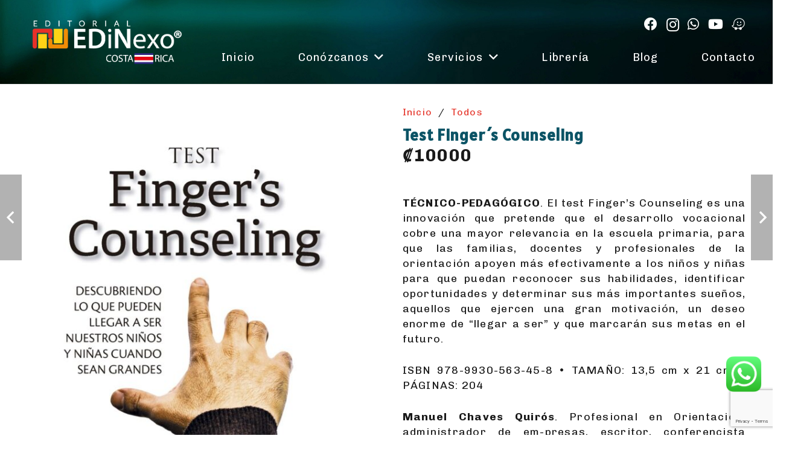

--- FILE ---
content_type: text/html; charset=utf-8
request_url: https://www.google.com/recaptcha/api2/anchor?ar=1&k=6LdHfLAmAAAAAFQD89emAMGXdBlxfXTmXNRYAOCX&co=aHR0cHM6Ly93d3cuZWRpbmV4by5jb206NDQz&hl=en&v=PoyoqOPhxBO7pBk68S4YbpHZ&size=invisible&anchor-ms=20000&execute-ms=30000&cb=d7mbtsigf05v
body_size: 48567
content:
<!DOCTYPE HTML><html dir="ltr" lang="en"><head><meta http-equiv="Content-Type" content="text/html; charset=UTF-8">
<meta http-equiv="X-UA-Compatible" content="IE=edge">
<title>reCAPTCHA</title>
<style type="text/css">
/* cyrillic-ext */
@font-face {
  font-family: 'Roboto';
  font-style: normal;
  font-weight: 400;
  font-stretch: 100%;
  src: url(//fonts.gstatic.com/s/roboto/v48/KFO7CnqEu92Fr1ME7kSn66aGLdTylUAMa3GUBHMdazTgWw.woff2) format('woff2');
  unicode-range: U+0460-052F, U+1C80-1C8A, U+20B4, U+2DE0-2DFF, U+A640-A69F, U+FE2E-FE2F;
}
/* cyrillic */
@font-face {
  font-family: 'Roboto';
  font-style: normal;
  font-weight: 400;
  font-stretch: 100%;
  src: url(//fonts.gstatic.com/s/roboto/v48/KFO7CnqEu92Fr1ME7kSn66aGLdTylUAMa3iUBHMdazTgWw.woff2) format('woff2');
  unicode-range: U+0301, U+0400-045F, U+0490-0491, U+04B0-04B1, U+2116;
}
/* greek-ext */
@font-face {
  font-family: 'Roboto';
  font-style: normal;
  font-weight: 400;
  font-stretch: 100%;
  src: url(//fonts.gstatic.com/s/roboto/v48/KFO7CnqEu92Fr1ME7kSn66aGLdTylUAMa3CUBHMdazTgWw.woff2) format('woff2');
  unicode-range: U+1F00-1FFF;
}
/* greek */
@font-face {
  font-family: 'Roboto';
  font-style: normal;
  font-weight: 400;
  font-stretch: 100%;
  src: url(//fonts.gstatic.com/s/roboto/v48/KFO7CnqEu92Fr1ME7kSn66aGLdTylUAMa3-UBHMdazTgWw.woff2) format('woff2');
  unicode-range: U+0370-0377, U+037A-037F, U+0384-038A, U+038C, U+038E-03A1, U+03A3-03FF;
}
/* math */
@font-face {
  font-family: 'Roboto';
  font-style: normal;
  font-weight: 400;
  font-stretch: 100%;
  src: url(//fonts.gstatic.com/s/roboto/v48/KFO7CnqEu92Fr1ME7kSn66aGLdTylUAMawCUBHMdazTgWw.woff2) format('woff2');
  unicode-range: U+0302-0303, U+0305, U+0307-0308, U+0310, U+0312, U+0315, U+031A, U+0326-0327, U+032C, U+032F-0330, U+0332-0333, U+0338, U+033A, U+0346, U+034D, U+0391-03A1, U+03A3-03A9, U+03B1-03C9, U+03D1, U+03D5-03D6, U+03F0-03F1, U+03F4-03F5, U+2016-2017, U+2034-2038, U+203C, U+2040, U+2043, U+2047, U+2050, U+2057, U+205F, U+2070-2071, U+2074-208E, U+2090-209C, U+20D0-20DC, U+20E1, U+20E5-20EF, U+2100-2112, U+2114-2115, U+2117-2121, U+2123-214F, U+2190, U+2192, U+2194-21AE, U+21B0-21E5, U+21F1-21F2, U+21F4-2211, U+2213-2214, U+2216-22FF, U+2308-230B, U+2310, U+2319, U+231C-2321, U+2336-237A, U+237C, U+2395, U+239B-23B7, U+23D0, U+23DC-23E1, U+2474-2475, U+25AF, U+25B3, U+25B7, U+25BD, U+25C1, U+25CA, U+25CC, U+25FB, U+266D-266F, U+27C0-27FF, U+2900-2AFF, U+2B0E-2B11, U+2B30-2B4C, U+2BFE, U+3030, U+FF5B, U+FF5D, U+1D400-1D7FF, U+1EE00-1EEFF;
}
/* symbols */
@font-face {
  font-family: 'Roboto';
  font-style: normal;
  font-weight: 400;
  font-stretch: 100%;
  src: url(//fonts.gstatic.com/s/roboto/v48/KFO7CnqEu92Fr1ME7kSn66aGLdTylUAMaxKUBHMdazTgWw.woff2) format('woff2');
  unicode-range: U+0001-000C, U+000E-001F, U+007F-009F, U+20DD-20E0, U+20E2-20E4, U+2150-218F, U+2190, U+2192, U+2194-2199, U+21AF, U+21E6-21F0, U+21F3, U+2218-2219, U+2299, U+22C4-22C6, U+2300-243F, U+2440-244A, U+2460-24FF, U+25A0-27BF, U+2800-28FF, U+2921-2922, U+2981, U+29BF, U+29EB, U+2B00-2BFF, U+4DC0-4DFF, U+FFF9-FFFB, U+10140-1018E, U+10190-1019C, U+101A0, U+101D0-101FD, U+102E0-102FB, U+10E60-10E7E, U+1D2C0-1D2D3, U+1D2E0-1D37F, U+1F000-1F0FF, U+1F100-1F1AD, U+1F1E6-1F1FF, U+1F30D-1F30F, U+1F315, U+1F31C, U+1F31E, U+1F320-1F32C, U+1F336, U+1F378, U+1F37D, U+1F382, U+1F393-1F39F, U+1F3A7-1F3A8, U+1F3AC-1F3AF, U+1F3C2, U+1F3C4-1F3C6, U+1F3CA-1F3CE, U+1F3D4-1F3E0, U+1F3ED, U+1F3F1-1F3F3, U+1F3F5-1F3F7, U+1F408, U+1F415, U+1F41F, U+1F426, U+1F43F, U+1F441-1F442, U+1F444, U+1F446-1F449, U+1F44C-1F44E, U+1F453, U+1F46A, U+1F47D, U+1F4A3, U+1F4B0, U+1F4B3, U+1F4B9, U+1F4BB, U+1F4BF, U+1F4C8-1F4CB, U+1F4D6, U+1F4DA, U+1F4DF, U+1F4E3-1F4E6, U+1F4EA-1F4ED, U+1F4F7, U+1F4F9-1F4FB, U+1F4FD-1F4FE, U+1F503, U+1F507-1F50B, U+1F50D, U+1F512-1F513, U+1F53E-1F54A, U+1F54F-1F5FA, U+1F610, U+1F650-1F67F, U+1F687, U+1F68D, U+1F691, U+1F694, U+1F698, U+1F6AD, U+1F6B2, U+1F6B9-1F6BA, U+1F6BC, U+1F6C6-1F6CF, U+1F6D3-1F6D7, U+1F6E0-1F6EA, U+1F6F0-1F6F3, U+1F6F7-1F6FC, U+1F700-1F7FF, U+1F800-1F80B, U+1F810-1F847, U+1F850-1F859, U+1F860-1F887, U+1F890-1F8AD, U+1F8B0-1F8BB, U+1F8C0-1F8C1, U+1F900-1F90B, U+1F93B, U+1F946, U+1F984, U+1F996, U+1F9E9, U+1FA00-1FA6F, U+1FA70-1FA7C, U+1FA80-1FA89, U+1FA8F-1FAC6, U+1FACE-1FADC, U+1FADF-1FAE9, U+1FAF0-1FAF8, U+1FB00-1FBFF;
}
/* vietnamese */
@font-face {
  font-family: 'Roboto';
  font-style: normal;
  font-weight: 400;
  font-stretch: 100%;
  src: url(//fonts.gstatic.com/s/roboto/v48/KFO7CnqEu92Fr1ME7kSn66aGLdTylUAMa3OUBHMdazTgWw.woff2) format('woff2');
  unicode-range: U+0102-0103, U+0110-0111, U+0128-0129, U+0168-0169, U+01A0-01A1, U+01AF-01B0, U+0300-0301, U+0303-0304, U+0308-0309, U+0323, U+0329, U+1EA0-1EF9, U+20AB;
}
/* latin-ext */
@font-face {
  font-family: 'Roboto';
  font-style: normal;
  font-weight: 400;
  font-stretch: 100%;
  src: url(//fonts.gstatic.com/s/roboto/v48/KFO7CnqEu92Fr1ME7kSn66aGLdTylUAMa3KUBHMdazTgWw.woff2) format('woff2');
  unicode-range: U+0100-02BA, U+02BD-02C5, U+02C7-02CC, U+02CE-02D7, U+02DD-02FF, U+0304, U+0308, U+0329, U+1D00-1DBF, U+1E00-1E9F, U+1EF2-1EFF, U+2020, U+20A0-20AB, U+20AD-20C0, U+2113, U+2C60-2C7F, U+A720-A7FF;
}
/* latin */
@font-face {
  font-family: 'Roboto';
  font-style: normal;
  font-weight: 400;
  font-stretch: 100%;
  src: url(//fonts.gstatic.com/s/roboto/v48/KFO7CnqEu92Fr1ME7kSn66aGLdTylUAMa3yUBHMdazQ.woff2) format('woff2');
  unicode-range: U+0000-00FF, U+0131, U+0152-0153, U+02BB-02BC, U+02C6, U+02DA, U+02DC, U+0304, U+0308, U+0329, U+2000-206F, U+20AC, U+2122, U+2191, U+2193, U+2212, U+2215, U+FEFF, U+FFFD;
}
/* cyrillic-ext */
@font-face {
  font-family: 'Roboto';
  font-style: normal;
  font-weight: 500;
  font-stretch: 100%;
  src: url(//fonts.gstatic.com/s/roboto/v48/KFO7CnqEu92Fr1ME7kSn66aGLdTylUAMa3GUBHMdazTgWw.woff2) format('woff2');
  unicode-range: U+0460-052F, U+1C80-1C8A, U+20B4, U+2DE0-2DFF, U+A640-A69F, U+FE2E-FE2F;
}
/* cyrillic */
@font-face {
  font-family: 'Roboto';
  font-style: normal;
  font-weight: 500;
  font-stretch: 100%;
  src: url(//fonts.gstatic.com/s/roboto/v48/KFO7CnqEu92Fr1ME7kSn66aGLdTylUAMa3iUBHMdazTgWw.woff2) format('woff2');
  unicode-range: U+0301, U+0400-045F, U+0490-0491, U+04B0-04B1, U+2116;
}
/* greek-ext */
@font-face {
  font-family: 'Roboto';
  font-style: normal;
  font-weight: 500;
  font-stretch: 100%;
  src: url(//fonts.gstatic.com/s/roboto/v48/KFO7CnqEu92Fr1ME7kSn66aGLdTylUAMa3CUBHMdazTgWw.woff2) format('woff2');
  unicode-range: U+1F00-1FFF;
}
/* greek */
@font-face {
  font-family: 'Roboto';
  font-style: normal;
  font-weight: 500;
  font-stretch: 100%;
  src: url(//fonts.gstatic.com/s/roboto/v48/KFO7CnqEu92Fr1ME7kSn66aGLdTylUAMa3-UBHMdazTgWw.woff2) format('woff2');
  unicode-range: U+0370-0377, U+037A-037F, U+0384-038A, U+038C, U+038E-03A1, U+03A3-03FF;
}
/* math */
@font-face {
  font-family: 'Roboto';
  font-style: normal;
  font-weight: 500;
  font-stretch: 100%;
  src: url(//fonts.gstatic.com/s/roboto/v48/KFO7CnqEu92Fr1ME7kSn66aGLdTylUAMawCUBHMdazTgWw.woff2) format('woff2');
  unicode-range: U+0302-0303, U+0305, U+0307-0308, U+0310, U+0312, U+0315, U+031A, U+0326-0327, U+032C, U+032F-0330, U+0332-0333, U+0338, U+033A, U+0346, U+034D, U+0391-03A1, U+03A3-03A9, U+03B1-03C9, U+03D1, U+03D5-03D6, U+03F0-03F1, U+03F4-03F5, U+2016-2017, U+2034-2038, U+203C, U+2040, U+2043, U+2047, U+2050, U+2057, U+205F, U+2070-2071, U+2074-208E, U+2090-209C, U+20D0-20DC, U+20E1, U+20E5-20EF, U+2100-2112, U+2114-2115, U+2117-2121, U+2123-214F, U+2190, U+2192, U+2194-21AE, U+21B0-21E5, U+21F1-21F2, U+21F4-2211, U+2213-2214, U+2216-22FF, U+2308-230B, U+2310, U+2319, U+231C-2321, U+2336-237A, U+237C, U+2395, U+239B-23B7, U+23D0, U+23DC-23E1, U+2474-2475, U+25AF, U+25B3, U+25B7, U+25BD, U+25C1, U+25CA, U+25CC, U+25FB, U+266D-266F, U+27C0-27FF, U+2900-2AFF, U+2B0E-2B11, U+2B30-2B4C, U+2BFE, U+3030, U+FF5B, U+FF5D, U+1D400-1D7FF, U+1EE00-1EEFF;
}
/* symbols */
@font-face {
  font-family: 'Roboto';
  font-style: normal;
  font-weight: 500;
  font-stretch: 100%;
  src: url(//fonts.gstatic.com/s/roboto/v48/KFO7CnqEu92Fr1ME7kSn66aGLdTylUAMaxKUBHMdazTgWw.woff2) format('woff2');
  unicode-range: U+0001-000C, U+000E-001F, U+007F-009F, U+20DD-20E0, U+20E2-20E4, U+2150-218F, U+2190, U+2192, U+2194-2199, U+21AF, U+21E6-21F0, U+21F3, U+2218-2219, U+2299, U+22C4-22C6, U+2300-243F, U+2440-244A, U+2460-24FF, U+25A0-27BF, U+2800-28FF, U+2921-2922, U+2981, U+29BF, U+29EB, U+2B00-2BFF, U+4DC0-4DFF, U+FFF9-FFFB, U+10140-1018E, U+10190-1019C, U+101A0, U+101D0-101FD, U+102E0-102FB, U+10E60-10E7E, U+1D2C0-1D2D3, U+1D2E0-1D37F, U+1F000-1F0FF, U+1F100-1F1AD, U+1F1E6-1F1FF, U+1F30D-1F30F, U+1F315, U+1F31C, U+1F31E, U+1F320-1F32C, U+1F336, U+1F378, U+1F37D, U+1F382, U+1F393-1F39F, U+1F3A7-1F3A8, U+1F3AC-1F3AF, U+1F3C2, U+1F3C4-1F3C6, U+1F3CA-1F3CE, U+1F3D4-1F3E0, U+1F3ED, U+1F3F1-1F3F3, U+1F3F5-1F3F7, U+1F408, U+1F415, U+1F41F, U+1F426, U+1F43F, U+1F441-1F442, U+1F444, U+1F446-1F449, U+1F44C-1F44E, U+1F453, U+1F46A, U+1F47D, U+1F4A3, U+1F4B0, U+1F4B3, U+1F4B9, U+1F4BB, U+1F4BF, U+1F4C8-1F4CB, U+1F4D6, U+1F4DA, U+1F4DF, U+1F4E3-1F4E6, U+1F4EA-1F4ED, U+1F4F7, U+1F4F9-1F4FB, U+1F4FD-1F4FE, U+1F503, U+1F507-1F50B, U+1F50D, U+1F512-1F513, U+1F53E-1F54A, U+1F54F-1F5FA, U+1F610, U+1F650-1F67F, U+1F687, U+1F68D, U+1F691, U+1F694, U+1F698, U+1F6AD, U+1F6B2, U+1F6B9-1F6BA, U+1F6BC, U+1F6C6-1F6CF, U+1F6D3-1F6D7, U+1F6E0-1F6EA, U+1F6F0-1F6F3, U+1F6F7-1F6FC, U+1F700-1F7FF, U+1F800-1F80B, U+1F810-1F847, U+1F850-1F859, U+1F860-1F887, U+1F890-1F8AD, U+1F8B0-1F8BB, U+1F8C0-1F8C1, U+1F900-1F90B, U+1F93B, U+1F946, U+1F984, U+1F996, U+1F9E9, U+1FA00-1FA6F, U+1FA70-1FA7C, U+1FA80-1FA89, U+1FA8F-1FAC6, U+1FACE-1FADC, U+1FADF-1FAE9, U+1FAF0-1FAF8, U+1FB00-1FBFF;
}
/* vietnamese */
@font-face {
  font-family: 'Roboto';
  font-style: normal;
  font-weight: 500;
  font-stretch: 100%;
  src: url(//fonts.gstatic.com/s/roboto/v48/KFO7CnqEu92Fr1ME7kSn66aGLdTylUAMa3OUBHMdazTgWw.woff2) format('woff2');
  unicode-range: U+0102-0103, U+0110-0111, U+0128-0129, U+0168-0169, U+01A0-01A1, U+01AF-01B0, U+0300-0301, U+0303-0304, U+0308-0309, U+0323, U+0329, U+1EA0-1EF9, U+20AB;
}
/* latin-ext */
@font-face {
  font-family: 'Roboto';
  font-style: normal;
  font-weight: 500;
  font-stretch: 100%;
  src: url(//fonts.gstatic.com/s/roboto/v48/KFO7CnqEu92Fr1ME7kSn66aGLdTylUAMa3KUBHMdazTgWw.woff2) format('woff2');
  unicode-range: U+0100-02BA, U+02BD-02C5, U+02C7-02CC, U+02CE-02D7, U+02DD-02FF, U+0304, U+0308, U+0329, U+1D00-1DBF, U+1E00-1E9F, U+1EF2-1EFF, U+2020, U+20A0-20AB, U+20AD-20C0, U+2113, U+2C60-2C7F, U+A720-A7FF;
}
/* latin */
@font-face {
  font-family: 'Roboto';
  font-style: normal;
  font-weight: 500;
  font-stretch: 100%;
  src: url(//fonts.gstatic.com/s/roboto/v48/KFO7CnqEu92Fr1ME7kSn66aGLdTylUAMa3yUBHMdazQ.woff2) format('woff2');
  unicode-range: U+0000-00FF, U+0131, U+0152-0153, U+02BB-02BC, U+02C6, U+02DA, U+02DC, U+0304, U+0308, U+0329, U+2000-206F, U+20AC, U+2122, U+2191, U+2193, U+2212, U+2215, U+FEFF, U+FFFD;
}
/* cyrillic-ext */
@font-face {
  font-family: 'Roboto';
  font-style: normal;
  font-weight: 900;
  font-stretch: 100%;
  src: url(//fonts.gstatic.com/s/roboto/v48/KFO7CnqEu92Fr1ME7kSn66aGLdTylUAMa3GUBHMdazTgWw.woff2) format('woff2');
  unicode-range: U+0460-052F, U+1C80-1C8A, U+20B4, U+2DE0-2DFF, U+A640-A69F, U+FE2E-FE2F;
}
/* cyrillic */
@font-face {
  font-family: 'Roboto';
  font-style: normal;
  font-weight: 900;
  font-stretch: 100%;
  src: url(//fonts.gstatic.com/s/roboto/v48/KFO7CnqEu92Fr1ME7kSn66aGLdTylUAMa3iUBHMdazTgWw.woff2) format('woff2');
  unicode-range: U+0301, U+0400-045F, U+0490-0491, U+04B0-04B1, U+2116;
}
/* greek-ext */
@font-face {
  font-family: 'Roboto';
  font-style: normal;
  font-weight: 900;
  font-stretch: 100%;
  src: url(//fonts.gstatic.com/s/roboto/v48/KFO7CnqEu92Fr1ME7kSn66aGLdTylUAMa3CUBHMdazTgWw.woff2) format('woff2');
  unicode-range: U+1F00-1FFF;
}
/* greek */
@font-face {
  font-family: 'Roboto';
  font-style: normal;
  font-weight: 900;
  font-stretch: 100%;
  src: url(//fonts.gstatic.com/s/roboto/v48/KFO7CnqEu92Fr1ME7kSn66aGLdTylUAMa3-UBHMdazTgWw.woff2) format('woff2');
  unicode-range: U+0370-0377, U+037A-037F, U+0384-038A, U+038C, U+038E-03A1, U+03A3-03FF;
}
/* math */
@font-face {
  font-family: 'Roboto';
  font-style: normal;
  font-weight: 900;
  font-stretch: 100%;
  src: url(//fonts.gstatic.com/s/roboto/v48/KFO7CnqEu92Fr1ME7kSn66aGLdTylUAMawCUBHMdazTgWw.woff2) format('woff2');
  unicode-range: U+0302-0303, U+0305, U+0307-0308, U+0310, U+0312, U+0315, U+031A, U+0326-0327, U+032C, U+032F-0330, U+0332-0333, U+0338, U+033A, U+0346, U+034D, U+0391-03A1, U+03A3-03A9, U+03B1-03C9, U+03D1, U+03D5-03D6, U+03F0-03F1, U+03F4-03F5, U+2016-2017, U+2034-2038, U+203C, U+2040, U+2043, U+2047, U+2050, U+2057, U+205F, U+2070-2071, U+2074-208E, U+2090-209C, U+20D0-20DC, U+20E1, U+20E5-20EF, U+2100-2112, U+2114-2115, U+2117-2121, U+2123-214F, U+2190, U+2192, U+2194-21AE, U+21B0-21E5, U+21F1-21F2, U+21F4-2211, U+2213-2214, U+2216-22FF, U+2308-230B, U+2310, U+2319, U+231C-2321, U+2336-237A, U+237C, U+2395, U+239B-23B7, U+23D0, U+23DC-23E1, U+2474-2475, U+25AF, U+25B3, U+25B7, U+25BD, U+25C1, U+25CA, U+25CC, U+25FB, U+266D-266F, U+27C0-27FF, U+2900-2AFF, U+2B0E-2B11, U+2B30-2B4C, U+2BFE, U+3030, U+FF5B, U+FF5D, U+1D400-1D7FF, U+1EE00-1EEFF;
}
/* symbols */
@font-face {
  font-family: 'Roboto';
  font-style: normal;
  font-weight: 900;
  font-stretch: 100%;
  src: url(//fonts.gstatic.com/s/roboto/v48/KFO7CnqEu92Fr1ME7kSn66aGLdTylUAMaxKUBHMdazTgWw.woff2) format('woff2');
  unicode-range: U+0001-000C, U+000E-001F, U+007F-009F, U+20DD-20E0, U+20E2-20E4, U+2150-218F, U+2190, U+2192, U+2194-2199, U+21AF, U+21E6-21F0, U+21F3, U+2218-2219, U+2299, U+22C4-22C6, U+2300-243F, U+2440-244A, U+2460-24FF, U+25A0-27BF, U+2800-28FF, U+2921-2922, U+2981, U+29BF, U+29EB, U+2B00-2BFF, U+4DC0-4DFF, U+FFF9-FFFB, U+10140-1018E, U+10190-1019C, U+101A0, U+101D0-101FD, U+102E0-102FB, U+10E60-10E7E, U+1D2C0-1D2D3, U+1D2E0-1D37F, U+1F000-1F0FF, U+1F100-1F1AD, U+1F1E6-1F1FF, U+1F30D-1F30F, U+1F315, U+1F31C, U+1F31E, U+1F320-1F32C, U+1F336, U+1F378, U+1F37D, U+1F382, U+1F393-1F39F, U+1F3A7-1F3A8, U+1F3AC-1F3AF, U+1F3C2, U+1F3C4-1F3C6, U+1F3CA-1F3CE, U+1F3D4-1F3E0, U+1F3ED, U+1F3F1-1F3F3, U+1F3F5-1F3F7, U+1F408, U+1F415, U+1F41F, U+1F426, U+1F43F, U+1F441-1F442, U+1F444, U+1F446-1F449, U+1F44C-1F44E, U+1F453, U+1F46A, U+1F47D, U+1F4A3, U+1F4B0, U+1F4B3, U+1F4B9, U+1F4BB, U+1F4BF, U+1F4C8-1F4CB, U+1F4D6, U+1F4DA, U+1F4DF, U+1F4E3-1F4E6, U+1F4EA-1F4ED, U+1F4F7, U+1F4F9-1F4FB, U+1F4FD-1F4FE, U+1F503, U+1F507-1F50B, U+1F50D, U+1F512-1F513, U+1F53E-1F54A, U+1F54F-1F5FA, U+1F610, U+1F650-1F67F, U+1F687, U+1F68D, U+1F691, U+1F694, U+1F698, U+1F6AD, U+1F6B2, U+1F6B9-1F6BA, U+1F6BC, U+1F6C6-1F6CF, U+1F6D3-1F6D7, U+1F6E0-1F6EA, U+1F6F0-1F6F3, U+1F6F7-1F6FC, U+1F700-1F7FF, U+1F800-1F80B, U+1F810-1F847, U+1F850-1F859, U+1F860-1F887, U+1F890-1F8AD, U+1F8B0-1F8BB, U+1F8C0-1F8C1, U+1F900-1F90B, U+1F93B, U+1F946, U+1F984, U+1F996, U+1F9E9, U+1FA00-1FA6F, U+1FA70-1FA7C, U+1FA80-1FA89, U+1FA8F-1FAC6, U+1FACE-1FADC, U+1FADF-1FAE9, U+1FAF0-1FAF8, U+1FB00-1FBFF;
}
/* vietnamese */
@font-face {
  font-family: 'Roboto';
  font-style: normal;
  font-weight: 900;
  font-stretch: 100%;
  src: url(//fonts.gstatic.com/s/roboto/v48/KFO7CnqEu92Fr1ME7kSn66aGLdTylUAMa3OUBHMdazTgWw.woff2) format('woff2');
  unicode-range: U+0102-0103, U+0110-0111, U+0128-0129, U+0168-0169, U+01A0-01A1, U+01AF-01B0, U+0300-0301, U+0303-0304, U+0308-0309, U+0323, U+0329, U+1EA0-1EF9, U+20AB;
}
/* latin-ext */
@font-face {
  font-family: 'Roboto';
  font-style: normal;
  font-weight: 900;
  font-stretch: 100%;
  src: url(//fonts.gstatic.com/s/roboto/v48/KFO7CnqEu92Fr1ME7kSn66aGLdTylUAMa3KUBHMdazTgWw.woff2) format('woff2');
  unicode-range: U+0100-02BA, U+02BD-02C5, U+02C7-02CC, U+02CE-02D7, U+02DD-02FF, U+0304, U+0308, U+0329, U+1D00-1DBF, U+1E00-1E9F, U+1EF2-1EFF, U+2020, U+20A0-20AB, U+20AD-20C0, U+2113, U+2C60-2C7F, U+A720-A7FF;
}
/* latin */
@font-face {
  font-family: 'Roboto';
  font-style: normal;
  font-weight: 900;
  font-stretch: 100%;
  src: url(//fonts.gstatic.com/s/roboto/v48/KFO7CnqEu92Fr1ME7kSn66aGLdTylUAMa3yUBHMdazQ.woff2) format('woff2');
  unicode-range: U+0000-00FF, U+0131, U+0152-0153, U+02BB-02BC, U+02C6, U+02DA, U+02DC, U+0304, U+0308, U+0329, U+2000-206F, U+20AC, U+2122, U+2191, U+2193, U+2212, U+2215, U+FEFF, U+FFFD;
}

</style>
<link rel="stylesheet" type="text/css" href="https://www.gstatic.com/recaptcha/releases/PoyoqOPhxBO7pBk68S4YbpHZ/styles__ltr.css">
<script nonce="M0yni56Nl5sWQh2xv9kHRQ" type="text/javascript">window['__recaptcha_api'] = 'https://www.google.com/recaptcha/api2/';</script>
<script type="text/javascript" src="https://www.gstatic.com/recaptcha/releases/PoyoqOPhxBO7pBk68S4YbpHZ/recaptcha__en.js" nonce="M0yni56Nl5sWQh2xv9kHRQ">
      
    </script></head>
<body><div id="rc-anchor-alert" class="rc-anchor-alert"></div>
<input type="hidden" id="recaptcha-token" value="[base64]">
<script type="text/javascript" nonce="M0yni56Nl5sWQh2xv9kHRQ">
      recaptcha.anchor.Main.init("[\x22ainput\x22,[\x22bgdata\x22,\x22\x22,\[base64]/[base64]/[base64]/ZyhXLGgpOnEoW04sMjEsbF0sVywwKSxoKSxmYWxzZSxmYWxzZSl9Y2F0Y2goayl7RygzNTgsVyk/[base64]/[base64]/[base64]/[base64]/[base64]/[base64]/[base64]/bmV3IEJbT10oRFswXSk6dz09Mj9uZXcgQltPXShEWzBdLERbMV0pOnc9PTM/bmV3IEJbT10oRFswXSxEWzFdLERbMl0pOnc9PTQ/[base64]/[base64]/[base64]/[base64]/[base64]\\u003d\x22,\[base64]\x22,\[base64]/Dg8KpV8KtPxBuCm0+wqQ9w4Mxw6tfwpjChBHCkcK7w60iwrRQHcOdBBPCrjldwrTCnMOywrXCjzDCk3sObsK5csKCOsOtY8K1H0HCuDMdNwQwZWjDsxVGwoLCocOQXcK3w4oOesOIGcKNE8KTYGxyTxlRKSHDo2wTwrBIw4/DnlVIYcKzw5nDs8OPBcK4w511G0E1J8O/wp/CkRTDpD7Cs8OoeUNDwp4NwpZVd8KsegrCmMOOw77CoivCp0pLw7PDjknDqTTCgRVEwrHDr8OowocWw6kFbMKYKGrCkcKAAMOhwrbDuQkQwqPDoMKBARUmRMOhNmYNQMOgT3XDl8Kqw4vDrGtpHwoOw7vCqsOZw4RjwrPDnlrCjxJ/w7zCrCNQwrgFXCUlXX/Ck8K/w6HCv8Kuw7IWJjHCpwJQwolhA8Khc8K1wprCqhQFShDCi27Dl3cJw6kDw7PDqCtwYntRP8Kaw4pMw7JowrIYw7XDlyDCrQHChsKKwq/DhTg/ZsKuwoHDjxkZfMO7w47DiMKXw6vDokHCgVNUcsO1FcKnHsKxw4fDn8KzHxl4wofCtsO/[base64]/CiGRdQHrDqxbDvMK2MMKjfxI7w5o5cQTCpVBuwqEKw7nDp8K6H1LCvUTDvcKbRsKrRsO2w6w8c8OIKcKnWBTDjwFgAsOzwrnCkio8w6XDlcOSXcKea8KoRFlMw5Ffw41Qw4spCBcLQ17CsxLCmsOAHS5LwonCrMOUwqXDng9iw7gBwr/CvznDuQQiwr/CucONEsOvEcKQw5kuGsKvwrsOwpXClMKEVAcXJsO8BcKHw43DsmIjw48dwpzCiUPDuk5TVsKhw5YuwoIxMmDDlsOLfGfDgl18aMKzImHDhGPDpWvDlzNnEsK5AsK1w57DqcK8w63DjsKIa8K5w6/DjkHDuk/DsQdDw6F5w5Brwr93IMK0w4nDmsKRCcKewrvCqAXDosKRVMOkwr7CrMOpw67ChcOFw7QLw44lw4BPchzCqjrDskwnesKnd8KAR8KPw6nDpjR5w5ZPeijCkTYqw6UwVwzDrcKGwoPDr8KZwonChwlow5/Ck8OkKsOqw7V9w4Q/B8KNw49qH8KowoLDuX7CuMK8w6rCthccBcKXwqNgH2zDlMKRPH/[base64]/eTAFKWloWsO9Qn/Cs8OCbMO0w6PDv8OtFsOHw5hFwojChMOZw647w5AbBMO1LwlCw4BZZMOHw5FQwp4/wovDj8KOwrnCjhbChsKASMKAdllAdnpfb8OjYcOLw753w4DDhcKIwpbChsKmw73Cs059XT0tHAZmdy9yw7LCt8KrN8OFbQbCsU3DmMO5wprDmiDDkcKawqNVIjnDqAFLwo92H8OUw44uwo5KH2bDncOdIcORwq5hch0nw6TCkMOQIzbClMOSw6/Do33DgsKCKlQ7wpV4w6syYsOuwqxzd3PCqDBFw58Ya8O0X3TClQDChhzCp2NpIMKdJ8KLXMOLKsO2esO3w7UhH3VoCzTCjcOgRh/DmsKmw7XDlT/CqcO+w6lWVCPDh0rCg31VwqMEJ8KvbcO6wptkeXEzZ8OkwoJUH8KbThvDrAfDqjc3JwkSXMOiwrlCccKbwqtpwp5Pw4PChHhbwrlLeTPDgcOLcMO4PyzDlDlwLETDn2zCgMOPccOZHSkic1nDg8O6wpPDpSnCsSgRwo/CmRnCvsK4w4TDjMKJOMOyw4jDjMKkZDEYFMKbw6fDk2hZw57DpEnDjcK+MV7Dq2NsVmQVw7TCtEzCvcKmwp7DjD4rwrAiw4lVw7M5fm/[base64]/ClkDDjcO7DMOYwpxSw5/CqcKRw5fDoBssEsOWJXTCulzCrHDChTfDpFABwocZG8O3w7jCn8KqwqhiYk7Co2kdaEDDl8OdIMKsWjcdw6YkVcK5KMKWwq/DicKrPgzDjsKnwrHDmgJawpXCncOqOcOEa8OiEAjCqsOvTsOecBAzw6YQwqzDicKhIsOOM8O1woDCvCPCh3osw4PDtiTDmAhiw4nChg0Fw7ZORz0cw6Ffw5xZGlrDuhbCoMKlw6vCu3zDqsKVNMOuXRZhFMKNBsOewrvDmG/ChMOLPsO2MyHCvsKgwoPDscKVCx3CkcK4WcKSwqUcwp7DuMOBwofCj8OVSBDDmX3DjsKuwqlfw5vCqcKJPGpUCFhgwozCi3JuKH/[base64]/DmSvCrDY2w43CiWBXQBcCDMKTdwVbfwbClMOIYygQZ8O/TMK4w7kow7RcCsK0ZXZqwozCn8K2dTLDu8KUIcKcw4d/[base64]/CisOnwplQPVfCgMKGEDlGw5EcD3zDo2rCk8OVasKhWsOzZMKHw7LDkSTDrlDDu8Kkw7RHw5pYHcKiwrrChl7DhUTDm2vDvGnDpCzCmADDsHMrdHXDjAomOjhzMsKxZBPDh8O5w6DDvcONw5p1wocCw6zDixLCn2NtN8KrZzdvbT/[base64]/[base64]/[base64]/DuVkSPjHDhG5CWcOOYcKUbFgxIELDvVBAWFbClxsuw5FYwrbChMOTRMOYwpjCoMO9wprCu3h0K8KZRnXCoTE8w5rCp8KIW1U+TcKhwpY8w4IoJ2vDrsKATsOnY1DCu07DlMKEw50NHS8/XHlyw59mwopdwrPDp8OYw6/CugfCuypzVsK4w615IBDClMK1wrsTBHAYwrENcsKDTQjCsB0tw5DDqgHCnS0iPk1XABrDhAwuw5fDlMOSPB1QEsKGwqhgH8Klw7bDuXI/[base64]/DpSLCgMOXB2PDjwo0EnVjHnk2w5Mgw5bCqjjChcOowrTCgW8Hw73Cpnsvwq3CiQ0ZfSDCvmzCosO+w7ccwp3Cg8ONw73DiMKtw4FBGSQZKMKlK1oRwo7ClMOYFMKUP8KJHMOow6bCnykJG8OMS8KuwrVow4zDsjDDiTDCp8K7w7vCvn5tBsKOEU9/IgHDlsKFwrgTw6fCj8KtI0/[base64]/DjxHDpW1JTyLCo8Kuw5fDjMOWVSjDuW/CmHnDvwPCqcK3TMKIFMO9wq5iAcKFw5JYWMKzwqQTO8O2w4BMXHZdXEDCsMOZOSrCkAHDizDDlkfDnHVhJMORdFcxw7nDpcOzw4daw6hBTsOjXz3DiT/ClcKvw4Zqb1PDiMKEwrRid8O5wrHCtcKdZsO4w5bDgyY7w47DjR18IsOtw4nCmcOUNMK0CsOUw4QuccKEw5J/KMO9wrHDrRjCncOEDXLCsMKtRsOlbMOAw4zDrcKUdyrDtMK4wq3Cj8ONL8OhwoXDgMKfw5xnw4NgPjslwph1WFZtfiXDmSLDmcOIMMOAWcOIw7NID8O/GcONwplMwqnDj8Kaw5XDqFHDscOuCsOzRzZJZz/CocOKGMOBw57DmcKqwpEsw7DDvE0pCFXCgB4dR2k/[base64]/wrzDscO5U8OXwrrCqsONBhgfw4JDwr9JRsO4OMKMQDoeLsOUUXc2woUNDsOsw53Ck1AdRcKPe8OpI8KZw7MHwp04wozDpsKpw5jCvyMqRHTCgsKww4szwqdwGT/DmjjDrsOKKRzDjsKxwqrCjcK6w5rDhBYCfmhHw4VEwoLDq8KjwokABcO7wonDjC90woXCs3HCqj7Dj8KHw7o2wqoJO2gywopyBcKdwrJxZ3fCjA3Cv3RUw6Rtwq9dMGTDuEfDosK9w5pILcObwpfCnMOBaDohw4phYj8/w5MyFMORw6I8wq57wrElfsKDMcKiwpx6UzJrIXLCohBFAU/DisKyI8K4E8OJJMOYJ0IXw54zTz7DnlzClMO8w7TDpsOzwq5FGnvDt8OWBH3DvSZMM3NsGMKqQ8K2RMKMw7zClxTDoMKFw4PDokgxLQRtwrvDucKWKMKqfsKbw6BkwqTCtcK1J8KIwqclw5TDiQQSNBxRw73Do2ktNMOXw6wLwp/DgsKjMDNFAMKLODTCgGzDmcOFM8KqIzLCjMOXwq/DqBnChsK/cEQ7w7tsY0PCmmBCwol/J8OBwptdDcO3cwfClkJkwqs/[base64]/DusKkL1d4wpAEw5/DmSLCrcOrwpEmwpVtPMODw4vDisOcwovDsDpuwqfCtMOmNCI8woTClghxbQ5Xw7jCn0A3DHDCsBzChjDChcOmwpjClnLDtyfCjcKcf11BwovDl8K6wqPDp8O6VcKxwq4pSgnDhRkTwoHCq3NwScKdZ8OgSQ/ClcKgJMObfMKXwoVew7jCsEfCsMKrb8Klf8OHwrk7JMOmwrd1wqDDrcO8RXMeecKew61Ab8O+UybCvcKgw6tXacKEw7TCqC/DtQw0w6d3wow9dcKXQcKVOgnDqFVRdMKEwr3Dp8KZw7HDnMKZw5rChQXCsH/CnMKawo/ChsKdw5/Dhi7CisKhBsOcYETDnMKpwrTDrsO+w6HCosKGwrMSXcKkwolhCSYJwrVrwoApF8K4wqnDrEHClcKVw4nCisOINX5XwoE/wqzCsMKLwoEzE8KyMwHDqcK9wp7Cs8OdwpDCp3/DhVfDocOzwpHCt8OlwqMswpNsBsOfwqEjwoR/RcO5wppNe8OQwpUacsKkwoE9w65Mw6rDjwzDmijClVPCm8OZOcKUw6dewpHDicOaCsKfHSZVUcK8ehFxLsO7NsKKUcOfH8OcwpfDj07ChcKTw57CrXHDgylbLR7CtSsLw4cww6giwpjCogPDqE/Dg8KZCcOiwqxlwojDi8KRw7PDiV9CY8KRPsK+w7zCv8OZCQZqY3nDl3MowrHDkGAWw5zCvVbCo1Nzw4xsGELCm8O/wrcuw6TDqHhpAMKNDsKiNsKDWyRzKsKtd8Okw4peUgbDg0zDhcKYWVkaIQ1iwoQZY8Kww4VgwoTCoUJdw6DDunXDrMO0w6nDjw3Dnj3DvQJzwrTDiigwZsKNOXrCph3DssOVw5RgPQ1+w7MUDcOzesK/[base64]/[base64]/wr5mdcO/wqLCslkWAsK5wqgCw6wHwoXDn8KOwr1sP8K/VsK0wqPDrSXCsGXCjidcf3t/EWLCmsOPFcOaWEx2GHbDjiNTBg41w4MbIE/DqCJIBTDCqDZWw4VRwp9wF8OjTcO3wpfDiMOZRsK9w60SUA4yfsKLw6LDrMKxwqAYw7d8wo/DkMK4GMO8w54NFsO7wpgvwq7Cr8Omw5gfMsKCB8OVQcOKw6RYw4xEw5lww7rCqQRIw7LCscKSw6BTK8K5BhrCg8KTeRrCimvDs8Oiwq/DpzIJw4rCs8OGHMOOU8KHwpQWSCBhw43Dt8KowqsXdljDlMKowpLCn1Urw5XDgcOGfFfDn8OiDwjCl8OWETTCtHE/[base64]/wpgQwoTDosK7XDHCqsKvw7LDscO2w6rCusKYeRMYw6IICmrDrMKYw6nCvMOhw6bCisOxwq/CvQrDmUppwq7Do8KuMypHNgjDiD59wrrCnsKKwpnDllvCocK4w6RowpPCkMKpw5gUcMOIwprDuBnCi23ClXg+WgfCmUw9a3c9wrxoQMOPVSMbXFPDjcOdw69Nw75Ww7jCvADCjEjDvcKlwpzCkcKwwpclLMO5TcO/AVBgVsKSwrvCrR5QIgnDtsKMZALCr8Kjw6tzwoXDtyzDkG3CrEPDiArCk8O0FMKPecOjTMO5DMOrSG83w5hUwotSWMKzE8OyB38Rw4/CoMOBwqvDgiY3w4IBw7DDpsK+w68KFsOvwoPDpyTCtk3DkMKrw4hmTMKKwr5Xw7bDjcK/wpzCpQ7Cjz8GN8KBwrtGS8KKNcK/VClCR3Nxw6zDkcKzU2s7TcOHwoQQw4giw60rPxZpSzJKIcKMa8OFwprDvMKEw5XCk0vDv8OVOcO+G8KZPcKOw4nClsKww6DCrzjCqiAlZlpuTnHDv8OJXsKhJ8KMJcOiwrA9P0BxVXbCp1/CpU5Lwp3DmXtoX8KOwqfDq8KVwpx0w4NMwoXDssOLwozCmsONbsKlw7DDk8Oywp4haxDCvsOxw7fCh8O2KGXDu8O/[base64]/Cv8KCwq/CgMOid8OlRD7ChyZhw7DDhGvDksOyw7o9wprDkMKGOgrDkRVqwoLDsCttfw/Cs8OFwocdw4vDmRBCPsK7w6BowrnDuMKkw6HCpSQMw5fDsMKxwqJvwpp5A8O+w7fCtsKkI8OYHsKZwojCmMKSw6Nyw6HClcK8w7F8TcK2Y8OcccOGw7PCoX3CnsONIj3DklHCrVUSwozCmsO3JsORwrAXw54cB142wrAVEMK/w5Y0AV90wq8Ewp3CkF/DisOOPFoww6HCtCoxL8OBwqHDlMOmw6fColDCt8OCWyocw6rDtmJmYcO8w4Aaw5bCpMO6wrk/w6xRwoTDt2lHRx3CrMOGXSNxw6XCpMKQITdBwq/CvkrCqBscGErCsX8sA0/CqHDCuT1MMmzCkcOuw5TCshPCgEESA8Oew79jD8OGwq8Uw4XDmsO4FgFlwozChm3CpBbDpUTCkD0qY8OPGMO6wrYow6TDpAtqwozChsKWw77CmjTCoipkIhLCvsOawqMcBW9lIcKiwr/DgxXDi29bWiHDmMKbw4bCrsO3Y8KPw7DCjTBwwoN4aSAdAUXDnsK3YMKDw71qw7XCiQvDvHHDp1tPRsKFRFIoQ3ZEf8KrA8OHw5bChwXCisKXw49Bwq3ChivDisO2WsOuHsOSBldHSEouw5ITRF/ChMKwVGgcw6zDh35EWsOVXFLCjDDCum0hBsOAPwrDusOuwoDCkFlAwonDpygpP8OpCFk7QHDCi8KAwpxuVhzDk8OWwrLCt8KCwqcBwpXDvsO6w4rDknvDjcKVw6vDnA3CjsKsw7fDhMOQAHTDn8KZP8O/wqMRbsKLBMOiMsKAIEcUwpEQW8OpG0/Dvm3DjV/DmsOmXD/[base64]/[base64]/w54yalt0D2UJd8OzbMK0woxFwrcsw49iXsKqbARkJwE4w77DpGjDj8OhEiwFWmE3w5bCoV5hS2tnF0/[base64]/[base64]/DtzoDwoPDgsKzw7xCXTLDvxXCucOPw5A7w6bDg8K4wqbComvDusOiwoPDqsO2w5IWBx/CqVPDrQAZT0nDo0J4w5g9w5bCpF3CllzCgMK7wo/CpXw5wprCosOtwpIxWcOWwopPKBPDp0EuSsONw7AUw7TCo8O6wqDDhsKyJjPDpsKRwojCgC7Di8O7EMK+w4DCqMKgwpzCjC0VasKySi9yw559w61uwpAbwqliwrHDph0VUMOLw7Qtw553A1Igw4/Diy7DpcKZwpDCt2DDlsO0wrjDkMOXSi1WOU4UC2oCFsO7w7XDlMKtw55BAGMQPsKgwpZ9annCpHl1fUzDtgMON1Z/w5rDucOoUBtOw4RQw61Fw6HDmGHDl8OANCfDp8OCw6k8wo45wqd+w4PCuAEYNsOCPsOdw6Rgw6VmNcODS3cxK3jDiSjDjMO9w6TDrX1ewo3Cr1PDhsOHE0fCusKnGcOTw6VEGAHDuiUtG0nCr8KGIcOAw50+wrdYcDFAw4vDoMKFFMKfw5l/[base64]/CgsKjwqUqwpwgbMKGT1wMScKQw7xSQcOlQcKgwq/Cg8OXw5nDhD1wDsKRU8K2ZzPCgTkSwo8zwrhYYsObwrfDmgzCiWF1TcKiesK5wqg3BzVCJHd3SsKGwrjDkzzDkMKFw47CsQQ9NnAiSw5aw5Exwp/[base64]/MMKdfcK1w5TCs1cXT3/CrMO1wpttw4NxezzDtT4TGS5rw7hlFTtuw489w4zDg8KNwqp5Y8KPwr1jJmpqUm3DmsKDMMOzesOieSVuwqZHJ8KJcGBNwrxJw6kew7fDksOjwqQpZFrDmMKdwpXChih2KnltQsKKJGfDlsKSwqNSVMOMURESMsORT8OOwqUVHH5zdMO5XH7DkB/CmcKIw63Dh8OkXMOJw4IKw57DvsKxQRHCosKpbMOFUTlSdcOaCXTCti4ew6jDkDXDlGPDqSjDmiTDuHkRwrzDhx/DlcOlIhAfNcOIwqlEw6M4w7fDjh8jw5BhKsKSVDbCs8OOFMO9XWXCsj/DvyknGTdQCcOiM8OYw7gcw5tRM8K7wpnDr1daKAjDgMKHwol9AMOIAmLDnsOZwp/CmcKiwrtDwoFTQnhLKkrCkCTClmbDkmvCosO3esOxecOHDlXDo8OnSirDqnB0Xn/Du8KJLMOcw4EQPH0QVcKLR8KqwrASesKlw6TDlmI3A0XCmE9IwrQww7fCj0rDgndSwq5BwqXCi3nCicKXFMOZw7/CjHcTwpfDtg1TQcKLL0tjwqoLw4IYwoEGwpNmZcO1P8OOWsOXP8OnPMOGw43DlG7CuUrCqsKjwoPCtsORfjnDulQ+w4rCmcOIwovCmsOYHQRuwo1cwp/CvBEZEsKcw57ClDRIwrdKw5lpUMOswp3CsX0ORBZjI8KefsOgwoQeQcOfHGjCkcOXPMObAcOqw6kNVsOFY8Ktw5tpahLCpQTDgCNkw4FEeAnDucKxVsKPw5k8UcKeTcK/N13Ch8O+S8KJw53Dm8KjO1kUwrpZw7TDtmdWwoHDthxPw4zCuMK7Gl99Ij4dUMO7DTrCrx5ieQN1H2fCiSrCu8OiKW8hw5hLGMOKfsKNX8Ozwr9Cwr7DuEZ2MBvCo0t+V39qw5tXKQXCi8OwakXCmnBEwq8+cAtUwpbCpsO/w6bCo8Kdw4t0w7PDjR1bwpHCjMOzw4/CqsKCXhd2R8OmQ3HDgsKgRcO5bQzCgCAuwrzCsMOew53DkMKMw5MFd8O2Iz/DgcOsw4Yuw43DmSrDr8OdbcOQJcOlc8K0QBRqw5UVWMKYHDLDscOEeGHCtjnDj203b8OmwqsVwp0Ow5xlw7E7w5R3w5RPc2Imw54Iw7ZHWV3DvsOaDcKLRMKVPsKFa8OUY2fDsAcRw5ZTfwvDgsOQBn9QGsKdWSnCisOLaMOPwpfDhcKkXi/[base64]/DhTEtwpbCiFobw5tWAHzCtsKbw6PDp1vCkmQ2eMOedH/ClMO+wprDs8O+wrnDtQBDJcKvw58xL1HDjsKTwphebCURw6TDjMKINsOVwphSTDvDr8KewpY7w7NoTcKCw5jDqcOvwr7DqMOFc3zDv0hFGk/Dp0xTVWkwUcOWw7cHeMKsEcKzScOWwptfYsKzwpsaN8K3cMKHWngsw4rCrMK7MsOoXiIXR8OtacKrw5vClhE/YgtHw45YwqrCr8K2w4YrC8OiOMO+w6sQw5LDicO6wqFSUsOOVsOHCVLCosKLw7xCw7ZuNXlfPsKxwrwiwoIlwoQUTsKvwpczwqxELcOxAMOqw6EFwqXCq3XCvsKGw5PDt8OcKxU/K8O4aCzDrMKUwotHwoLCoMOoPsK6wobCqcOtwqc4SsKSwpc9RyDDshoIZsKkw5bDosOtwokOU2DCvhTDl8OYAkvDgzQqecKKJznDjsOaS8KCHMO5wqxcEcKrw5rCvMOMwoXCsTNnc1TDjQEOwq1lw7QlaMKCwpHCkcKww4wew4LCmh0jw4/DnsK9wo7DsTMQwrBBw4RgX8KOwpTCpijDkwDCp8Kad8KFw7LDm8KeDcOzwoPChsOhwpMSwqdNBGbDtsKrKApIwpbCn8Opwo/[base64]/w71EwrzChERvMsOfwqNywqR6wqp4w57CicKiAcKZwrPDqMKlaEQ3dArDpm0XNMKRwqctJ24XXWzDt0TDmsOOwqEJN8KhwqlPO8O9w7DDtcKpY8K3wp5swo1JwozCiRHDlyPDlcO0eMK3ccKIw5XDoUdtMm5iwqDDn8O8dsOew7EEbMO8JinDh8KSwprDlDTCn8O1w6/Cm8OzT8KLdAMMecKDN34/[base64]/eWzDvcKrVMKswojDqsKnXFI7wrxDAcKvbsONTMOtHcO4U8Onw77DtMOSIlPCiRkOwp3CsMKsTMKZw45Kw67DicOVAT9GYsOMw7fCtcOwDyQOTMORwqUhwqbDv1bChsO/wot/csKMfMOcOsKiwprCkMOQcEwJw6Acw60pwpvCq0jCvsKcDcO/[base64]/w7nCvgIgRMKtAMOTQsOlw43CjGcnE2fCg8KxwoAZw7Y/w4nCtMKSwoAVXlY1cMK4esKPwpx5w6dHw6skVMKowoNow4tPwqEvw4bDp8OBA8OHXV1ow7HDtMK/BcOKfAvCpcK8wrrDn8Kqw6sAYsK1wqzCsS7CgcK/w7HDmsOWT8KNw4TCosOuQcKOw6rCpMKgUMKbwqQxMcKUwrnDksK3UcOaVsOsGijCtGNLw7otw6vCocK/RMKowrbCqgtawpzClMKmwrBHTR3Cv8O5UsKcwqnCoFXCkRc8wpgtwqRaw5x7OTXCiXsUwrTChMKjSsKSOkDCnMKkwqUYw77Dg3NYw7VSORPCtV3CmD4mwqMhwqk6w6gHaHDCtcK9w6gaZE1ke3g1THhlQsOkc1sMw7cDwq7Cm8KuwpJIFDBHw50FfzhPwr/DjcOQC3LCn1lKHMKCc1NHIsKYw5DCmcK6wqMYCsKGVkc9GsK0a8OAwpokacK5Vn/CjcKCwrjDkcOkFMKqUD7Dj8O1w6HCvWvCosKLw7lEwpkFwoXDn8OMw54pb2wWeMKbw4Muw6jCiwMqwoslTcOdw543wqUjNMOkSMOaw77DlcKbcsKqwoYBw5rDlcO8OlMnLcK1CALDi8OywotPw4dXw4dawr/[base64]/JcOVUcOxNcOCUWfDu8KoJ8OLw5HDjsKkC8Kgw6NwKCPCp23DoT7Cl8Oiw5sILWnCsg7CmURawpFBw7t/w7ZecklNwrkuC8OqwopEwrYvQkTCjcKewqzDtsO1w79BVR7Dvk8vB8KzGcOsw78mw6nCtcO9DcKCw4HDkX/CohzCvkDCqhbDk8KMCmLDjBVnJlvCmMOywoDDusK6wqPDgMO8woXDnh9xZjhqwojDsBV2E3cdMmo3QMKIwqvCiwNWwojDgChLwr9aS8KbL8OVwqzCt8OXVx/[base64]/eWUHwqzCvXrCnkIXbQfDuVTDnMOzw5vDhMKVw4XCuVs2wo7DsHTCssODw7DDjlN/w5l+dMOYw6jCgWc6wr/Dq8OZw4FRw4bDsyrDh1LDskzCu8OPwpzCuCfDisKKI8OmeSDDosOGRMKxRjp6NcKdUcOYwonDjsKNeMOfwqvDl8KWAsOHw79mw6TDqcK+w5U+CVDChsOWw5t+dcKfZFDDhMOoLgnCrhEjRsO1An3DvBELAcO9G8OlYcKDA3AwfTgDw7vDsWAdwqM/B8OLw6zCkcOFw5tAw6hnwqXCtcOhe8OewoZFdAbDh8OfcMOew5E8w44Yw4TDgsObwppRwrbDkcKfw4VJw6/DqcKtwrLChcK/wrF/KUHDmMOuAcOgwrbDoFF2worDr2h/[base64]/Di8KhwrDDmMKZWj0CRXxww64aw4cLw5PDpcO9DUvCr8OCw59KMWw/w6Edw47Dg8Ocw5AKNcOTw4LDhB7Dlg5/BsOlwqR+J8O/fBHDk8KEwq5TwrzCkcKFHCPDocOWw5wqw6s2w5rCsDcre8K/TDctaEfCg8KvBEY6w5rDosKGPsO2w7XChxg2UsKQT8KLwqTCkl0qdC3CiTJhXcK9DcKew6lSAzjCrMOjCA9EcyBPaBJEGMOrEG/DvSvDrgcNwqfDiTJcw5ZYwoXCoDrDlg9TE2jCpsOeXXzDrVUgw5nDoxDCrMOxdsK3HSp4w4jDnGDCoGVcwqXDpcOzD8OKTsOrwq3Du8O5I0gZBn/CpcOqFRvDtMKZP8KofsK4ay3CiHB6wobDng7CkXDCuDo6wo3Cl8KawpzDpF5SBMOyw4ohCyg3woNbw4wrAcO0w58UwokwAlpTwrZFSsKww5/DksOdw6UwCsOqw7fCiMO8woI6CzfCg8O8aMKmYirDoyYHwqrDrAbCvQoAwoHCi8KbK8KABSHCpMKiwosFc8Oyw67DjR4/[base64]/ClcOnw5LDpHDDkMOMw41dWATDnHl3NkHCpcKbKWxcw57CgsKYfncxQcKfRk/Dj8KoQzzDh8O9w7JmCUpZFMO8EMKTD0t6MlvDmEjCuz8Mw6vDrMKIwrFocx/CiXR3DsKzw4jCjW/[base64]/Dh8OEwrbDnizCnMO8wqRnw4bCjWcBw5zDuCk/[base64]/DvsKaVQ/[base64]/[base64]/CssKpNzouwqI9wr1tw7jCocKuCQJ8wqTDvcKXw7QjEnTCmMKtw7jCo2pVwo/[base64]/CjsO2c8O3KMKPbh8lb2zDsMK1WcKZwpxww6TCjV4ywo8bw6jCt8KzY3JOTREKwqLDsxrCinDCsVTCn8O7E8Kiw4/DpR3DiMKQajnDuzp6w6UXRsKowrPDsMOLL8Oywr3CusKXXWPDhEXCvQrCpl/DmAEiw7QGScOybMK4w4wGVcKtwqvCqcKMw505Lw/[base64]/[base64]/wpZRWFwvecKWw6HCu8KZwrllw7pIw4oWwp1Twr48w4J8F8K+IngxwpLChsOAwpPDvcKwSiQZwpbCscOAw71GcSXCusOCwqA1f8KwdyF8F8KZAD4zwplmCcOqUTRoeMOewrlCG8OrTRPCtCg/w7tzw4LDtsO3w6vDnH7Cq8OIFsKHwpHCrcKudg/[base64]/DisK2wrUYYcOVWMKbXcO3wrkcw5lPS0h9eRDCicKnD0rDocOrwo9ow6/DisO0WlvDuhNRworCqEQSFU8nDsKZdMOfZUZAw7/DikBNw5LCohZeKsK1Qw/DlMOkwrA2wpxswpk2w7XCrsKHwrnCuRTCnkw9wq94VMKYRmvDoMOQDMOtCQPDpwYAw5PCjmLCnMO2w6fCj0FnPibCvMOuw6ZOdcKFwqNawofDrhLDmg41w6gww5cAwqDDmwZ8w6YOFsKSUw5cSAfDp8OnICnCuMOgwphHwo9rw6/ChcOnw7lxUcOXw68eXxTDnMKuw4YewoMvX8OswpB5C8KJwoDCnkHDs3XCocKFw5cDYncHw45Ac8KCcVcnwpczOsKNwojDv1FDOMKRZ8K7ecK6J8OZMTPDoHfDiMKvcsKkNEYsw7BfIQXDjcO2wrA8cMKlLcK9w7jDuhvCuT/DlQpOJsKrP8K2wq/Dh1LCuyZOWybDvhwYw4djw49lwqzCiE3Dh8KHDW7DksOdwo19AcKTwo7DmnLCqsKcwp9Ww4wBVsO9PsKYNcOnbsKSHsO6axLCtEjCmMO0w6/DvxDCjgkmw64lHnDDj8K1w5HDkcO6MUvDiznDoMKTw7nDpVNxXMK+wr1/[base64]/[base64]/[base64]/Cvn7DqcO3GVzDvcOzwowJwrTDtF3DqQViw4oVKcOIwqIxwpRiHlLCrMKow78Lw6XDqWPCqkR8XHXDqsOiIxQmw5o8wolIMiLDuh/CucK1w4Y7wqrDsmQjwrYbwqBEZWLCp8KUw4M2wo80w5dPw6tRwo9Cwp9DMQk/w5/[base64]/CicKZME49w6TCqTBFwp/[base64]/Dim4JFlLDpsOIwrAqaXvCrXjCrGDDgXUUw4dbwoTDmsKvwqHCnsKpw6HDo2fCqsK/[base64]/CosKqfAgBQFkpw4nDlsKjfcK+bBHCjcOAGy9pSjhDw4E9dcOKwrDChcOBw4FFWMOwIkQNworCjQtcbsKpwo7CulAsEAk/w73CmcOdOMOLw4LCuQskJsKZRWHDplfCoR0ew4ICKsObeMOdw7bCuBnDoFkSE8Oyw7M9b8O7wrjDpMK5wohcBlgnwp/CqMO1QA9XSCPDkyIBdMKYcsKMOEZQw6nDpB/Dm8KbdMONdMO9PsOZZsK5BcOOwoVuwrxkKh7DoQk7KGDDkA3Djw8pwqEQDmpHSjgiGxDCr8KfRMOhG8K5w77DuzzCnQrDmcOowqDDt0tkw4/Cg8Olw6VECsKwd8OHwpPChi/CsijDvDVMTsKda0nDiShuXcKQw4oSw5J6RMKxMTIyw7zCoRdTOio5w5XDisKxCTHCi8OpwqfDlMOAw68WBURAwrPCo8K6w6xjDsKJwqTDi8KJKsOhw5DDosKjwrHCnGo+PMKWw4RFw556ZsKlwo3Cp8KDbB/CicOjQQDCi8KsAm/Cs8K+wqvDsX3DugHCjsOswoNdw7nCgsO1MWzDnhjCqDjDrMOmwqPDtTXCsWNMw4JgJsOyecOFw73CvxXDnBvCpx7DrR9XIHQDwrs6wo7CnR0OecK0DcOnw5YQZS0Bw60+WFvCmB/DkcO1wrzDvMKUwqsIwq9Jw6pMfMOtwp4vwqLDkMKaw5JBw5fCkcKFVMObTMO6JsOEMy1hwphGw79fH8O6woQ8chTDjMKnHMKcfC7Cr8Okwo/DlA7Ci8K2w5wpwpNnwpQKw4DDpy1hIcK+d1h9DsKNw7ZfNyMowpbCrgDCjzNvw73DmUrDslTClUxcw58kwqzDpnxsKWDDm2rCnsKsw5NEw712FcKZw4vDhXvDnsOTwocEw4nDpsONw5XCsy3DmsK6w7kRa8OrawLCo8OFw6l4bX9Rw5oFCcOfw5/CpFrDicORw53CjDDCgcO9fGzDrTPCvAXCs0lfesOOT8KJTMKyCMKhw5JifcKmbEI9wrRaHsOdw4HDhjJfLH1bKl80w6bDrcKDw68xasOZOREPLgdZe8O3AX9BNB1gDk57w5YoZcOZw5A1wrvCn8OLwrpaS35JfMKgwp57w6DDl8OjWcOwbcOgw43CrMK/HEkewr/Cn8KIYcK0d8KgwpXCssKew4VjZ0UhVsOQUBY0HVkvw7/Dr8KsK0BHFSBBJcOzw49Xw618woVtwpgBwrDCkm4vVsOQwr9dB8OawpHDuCQNw6nDsSzCv8KoYWvCmMOKcWsGw4BBwo50w455BMKoVcOTeH3Cp8OsTMONXwdGBcOrwpEfw7p3CcK4aWA/wrbCq0wJFMKQP1bDl3/DgcKCw7bCi3ZNeMKrHcKIDjLDqsODHjfCucO0cWvCvsKTRDrDtcKDIzXCty7Dgh7CnTbCjirDrBVywrzCrsO9FsK3w75jwptBwpLCicKnLFZZBzxfwp3DqsKAw7s6wobDvUzCvB4NIBzCh8K7fBTDvcKPIGTDtsOfbw3Dn3DDlsOXFz/CvTHDrMKxwqV0b8OaJG9lwr1jwozCnMKJw6BDKSQaw4bDjsKBD8OLwrnCk8Ocw7h9wq43OAdhAFnDm8K4VzbDhMORwqLClmPCrz/CjcKABcK5w7Z2wqvChXZUbwo5wq/CjwHDnsO3w47ClE1Rwqwlw4UZXMO0woTCr8OaL8Klw45Nw59NwoMWGFMjQyDCkV7Dl0/DqMO7B8OyLAAxw59sG8O8dzN7w6HDjsKbQF/CjMKIA0BGSMKYTcKCOlDCsHg7w4c/DCjDoTwiLzbCvsK8GsOGw4zDsFU0w4Ujw58VwrfDqDwawqfDs8Okw6JPwofDisKQwrU/UMOewprDlj4YbsKeCMO8HSlNw6Z6dxzDmcKeTMKQw7gzScKvVV/DoXjCtMKewqnCpMK5wrVffsKpTcKPwoDDs8KQw5VMw5PCojTCqcK5wocGXycJHhMPwq/CgcKbbMKEcMKsIz/CmwnDtcK4w64Ew4gOIcKpCBNlw57Dl8KYRkBIawHCr8KOMFPCgk8LQcOEBMKPWSoiwqPDh8KewqfDvRIDXcOdwpHCgcKIw5JSw5Nqwr5ywr/DksOFRcOjO8OPw54Ywp85OsKxM1h0w5fCqA4vw7/CsSsGwr/DkVvDhFcXw5LDtMOEwp9xGyHDocOvwrE7asO7BMO3wpM8O8KVb1E/by7DrMK9AMKFMsO8NRJRcMOhKMOEGGVhPgPDs8Oowp5CRcOFBHlOFyhTw4bCtcOLdmfDhg/DlynDgCnCnsKJwo8SA8Omwp3CixjCtsODawjDkH8bbg5hDMKOdsKjfRzCvXQFw7UHVizDi8Kww4fDksOxIRpYw6/DsVITfQLCjsKBwp3CsMOpw5HDn8Khw5/DncOWwqhLcUHCjsKQcVUKDsOFw6gHwr7DgMO1w5fCuE7DpMKiw6/Cn8KFwpBdfcKpKGLDl8KfXMKvT8O6w73DvBhhw5RawrsAD8KYFT/Cl8Kbw4XCrm7CuMOgwrbChMKtEksPwpPCnsORwrXCjnhxw4cAUcKMw6NwOcONwq4swqN7QiNBcWHDuAZ1XAVCwrJowp3DgsKOwrLChRJfwrQSwqZXHgwywoTDv8KqQMORRMOtb8K+b0YgwqZAwo/[base64]/Dq8KHw5TCp8OlXS3Dl8OGalXCl8KNRGjCoDRQw5/DtntlwpLCqBZ7Aj/DvcOWUiovYydewqvDikcVE3IZwoRpFMOgwqlPd8KKwpw6w6cdWcOJwqLDqHw8w4LDhjXCgsOQUHfCvsKEdMOQZ8KzwrDDmMKGCmUPw7rDogVyP8KzwpNUSCPDizg9w613Y2xWw7LCrXt6wprCnMKdd8O/wrPCiiXDomQrw4HDqSZUURNHOX3DpSBxK8OoeRnDvMOkwpYSTCRswr0rwos4LgjCi8KJUltKN0k1wpHCqMK2OnbCqWTDskFHb8OqZ8OuwpEwwqXDh8Otw7PDgsKGw6AuA8OpwrFjEsOew6fCjxLDl8OJwpvCniNXw5fCnWbCjwbCu8KDVwPDpElqw4/CjlYZwoXDgcO0w6jDizbCpcOOw7RfwpjDp13CrcKiNTIiw5vDlQDDo8KsfcK8ZMOrFQnCtUpNbMK/XMOQKw7CkcORw4lbJH3Dv2AtW8Kzw77DisOdPcO1OsKmEcKyw7LCvWXDuhTCucKMbcK4woBawpfDnVREcUDDrznClXxodHBNwoLDhlzCgcKgCR/CkMK5RsK0UsKEQU/Cj8KowpTDpsK1KxLCm37DlEVPw4fCr8Kvw6HCgsKZwogjRwrCl8KKwrB/GcO1w6LDqSPDrMO5wrzDoXltDcO0wo0+EcKKwqXCnENXL3/DvGA+w5TDgsKxw6kYVhDCsg9kw5fCnXJDCBnDvjdXHcOEwp9JN8KJcw57w7rCjsKIw4DCnsO9wr3Dpi/DpMODwonDj0TDv8ODwrTCpcKgw65aNTbDhsKXwqHDqsO3OzkWLELDqMO7w7E0bMO0UMOew6tJVsO+w4Y9wqXDuMOyw4nDqsOBwqfCn3fCkBDCpXnCn8OjbcK6N8OOe8Oywo/DhsKTL3nCsXVnwqB7wo0bw6/ChsK0wqZ5w6HCoHQzU2EnwqVsw5PDvB/Ci3x9wqbDogJyN3/Dl3RCwqzCmj7DncOIH2BgFcOGw67Cr8KOw4oEMMKCw5XCqTLCswvDpV8lw5ZFa0AOw4JuwrInw7EuCcOvYWLDi8O5elLCk1PCtVnDjsK2YXs7w5vCgsOdXSHDlcKfBsK9wpYSf8O3w6I3Wl1AXQIKwrTDpMOwW8KewrXDscKnV8Kaw7VsacKDF1/[base64]/ClMOlwp7DtURrb3PDhsK5AsOiwqcFGgPDmkV5wpTCozbCrCPDucOVVcOWcV3Dm2HCsh3DkcOxw4/CrMOIwojDsSc5wpTCsMKaLsKZw4hWQcKzLMK7w7o9McKTwrtEcsKCw7fDjQoLIj3DscOJbRNxw65Xw4DCrcK8OsKLwppyw7PCjcOwJ35DL8K8HMOqwq/Cq1rCgcKGw5bDpcO3YMOYwprCh8KoFCrCusKHC8OWwqwYKRQbOsOCw4hkBcO6wovCtQzDhcKLYiTDsmvDhsK4H8Kyw7TDjMK9w5c4w6kUw7Q2w74UwpvClE8TwqzDtMObUDhzw44pw5lgwpM5w5BfBsKqwqXCph1eHsOTBcOUw5PDr8K0OA/DvWfCh8OERsK4eFzCocOQwp7DqcOWRHnDtVktwro1wpLCqVVIwokDRAHDtsKGAsORwo/Cvzs3wr8aJT3Cjg3CugMdYsO/Mi3DvzjDhGrDssKvaMKWXEbDisOCWSQIK8OTdErCrMOcScO5TcOBwqhHbi7DisKYJcO9H8O6wqLDhsKxwoXDuE/CiUAHGsODZEXDlsKGwq4swqTCvsKewqvCmysDw4o8wr7CtUjDqyRIBQNDEsOcw6jDt8O+G8KpSMOtVsOyWjtEYQM0XMKNwqo2SirDuMO9wpXCvHB4w5nDs3EVMcKqf3HDnMKkw6TCo8OAEys+CsOVLSbChCMdwp/ChMKNMMKNw4nDkSjDpxrDoWrCjxjDqsOiwqDDnsKow7xwwoXDkWnClMKwJD5gw50HwozDvcK0wqTChsOBwqlfwpjDsMK4d0/Cs2nDi1JnMcODcMKAEEN4LADDtFEkwqcCwqzDsFAfwoUzw4lGHB3DusKjwqHCgcKTdMOODcOIUnrDqRTCslLCucOLBHzCmcOcMzUcwofCl3DCksK3wr/Duy7CqgwywrB4aMOBaEsZwqwiMBrChMO8w5JJw5khehbDtFpFwq8pwpjDmkbDsMKxw7tYKh/DjD/CgMKnKsOCw4Z6w7s1aMO2w6fCqkHDvADDjcOFZ8KEYC3Dmz8KAMOKNSxPw4DDsMOdDxHDl8OLw60dcgrDj8OuwqLDq8O9wplUPkvCgCzCncKqIGIUFsOcFcKxw4rCs8KROVYgwqAcw4/[base64]\\u003d\x22],null,[\x22conf\x22,null,\x226LdHfLAmAAAAAFQD89emAMGXdBlxfXTmXNRYAOCX\x22,0,null,null,null,1,[21,125,63,73,95,87,41,43,42,83,102,105,109,121],[1017145,536],0,null,null,null,null,0,null,0,null,700,1,null,0,\[base64]/76lBhnEnQkZnOKMAhnM8xEZ\x22,0,0,null,null,1,null,0,0,null,null,null,0],\x22https://www.edinexo.com:443\x22,null,[3,1,1],null,null,null,1,3600,[\x22https://www.google.com/intl/en/policies/privacy/\x22,\x22https://www.google.com/intl/en/policies/terms/\x22],\x22D2qIAA5uKP/pNNc8SnNzPVwPWe64zcF1Cn5nhS8Q8B0\\u003d\x22,1,0,null,1,1769339665458,0,0,[189,57],null,[172,240],\x22RC-uy-yVQ4EzoG7Bg\x22,null,null,null,null,null,\x220dAFcWeA5Hh_LmmOGHakdf7dkGjmtHb0r24DtipXvFmuy2rLDquNCftleQ7CoZ8AE7jb-rQiikKQ-T69wsl1VbrJ2CXvGWZK5dJA\x22,1769422465369]");
    </script></body></html>

--- FILE ---
content_type: text/css; charset=UTF-8
request_url: https://www.edinexo.com/wp-content/themes/Edinexo/style.css?ver=8.23.4
body_size: -412
content:
/*
Theme Name: Editorial Edinexo
Template: Impreza
Version: 1.0
Author:	PISO83 DIGITAL

*/

/*Add your own styles here:*/
